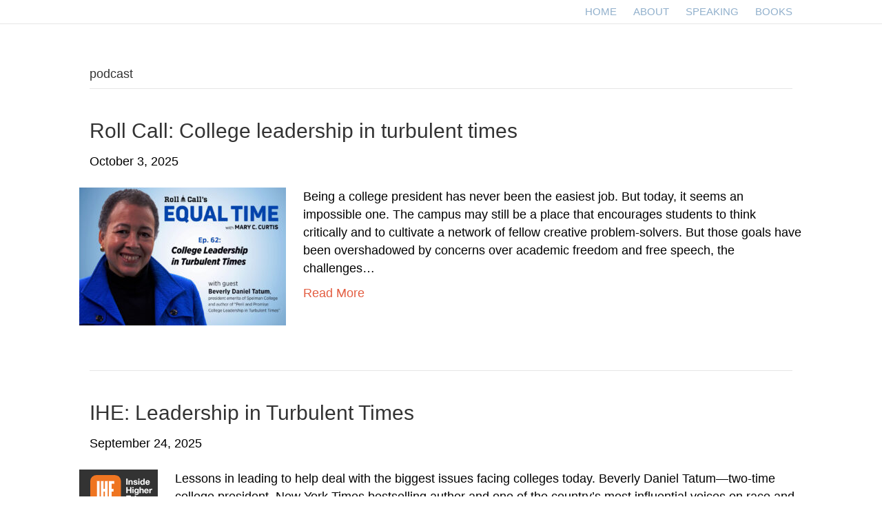

--- FILE ---
content_type: text/html; charset=UTF-8
request_url: https://www.beverlydanieltatum.com/category/podcast/
body_size: 14021
content:
<!DOCTYPE html>
<html lang="en-US">
<head>
<meta charset="UTF-8" />
<meta name='viewport' content='width=device-width, initial-scale=1.0' />
<meta http-equiv='X-UA-Compatible' content='IE=edge' />
<link rel="profile" href="https://gmpg.org/xfn/11" />
<title>podcast &#8211; Dr. Beverly Daniel Tatum</title>
<meta name='robots' content='max-image-preview:large' />
	<style>img:is([sizes="auto" i], [sizes^="auto," i]) { contain-intrinsic-size: 3000px 1500px }</style>
	<link rel='dns-prefetch' href='//use.fontawesome.com' />
<link rel="alternate" type="application/rss+xml" title="Dr. Beverly Daniel Tatum &raquo; Feed" href="https://www.beverlydanieltatum.com/feed/" />
<link rel="alternate" type="application/rss+xml" title="Dr. Beverly Daniel Tatum &raquo; Comments Feed" href="https://www.beverlydanieltatum.com/comments/feed/" />
<link rel="alternate" type="application/rss+xml" title="Dr. Beverly Daniel Tatum &raquo; podcast Category Feed" href="https://www.beverlydanieltatum.com/category/podcast/feed/" />
		<!-- This site uses the Google Analytics by MonsterInsights plugin v9.10.0 - Using Analytics tracking - https://www.monsterinsights.com/ -->
							<script src="//www.googletagmanager.com/gtag/js?id=G-400Q7XDQCS"  data-cfasync="false" data-wpfc-render="false" async></script>
			<script data-cfasync="false" data-wpfc-render="false">
				var mi_version = '9.10.0';
				var mi_track_user = true;
				var mi_no_track_reason = '';
								var MonsterInsightsDefaultLocations = {"page_location":"https:\/\/www.beverlydanieltatum.com\/category\/podcast\/"};
								if ( typeof MonsterInsightsPrivacyGuardFilter === 'function' ) {
					var MonsterInsightsLocations = (typeof MonsterInsightsExcludeQuery === 'object') ? MonsterInsightsPrivacyGuardFilter( MonsterInsightsExcludeQuery ) : MonsterInsightsPrivacyGuardFilter( MonsterInsightsDefaultLocations );
				} else {
					var MonsterInsightsLocations = (typeof MonsterInsightsExcludeQuery === 'object') ? MonsterInsightsExcludeQuery : MonsterInsightsDefaultLocations;
				}

								var disableStrs = [
										'ga-disable-G-400Q7XDQCS',
									];

				/* Function to detect opted out users */
				function __gtagTrackerIsOptedOut() {
					for (var index = 0; index < disableStrs.length; index++) {
						if (document.cookie.indexOf(disableStrs[index] + '=true') > -1) {
							return true;
						}
					}

					return false;
				}

				/* Disable tracking if the opt-out cookie exists. */
				if (__gtagTrackerIsOptedOut()) {
					for (var index = 0; index < disableStrs.length; index++) {
						window[disableStrs[index]] = true;
					}
				}

				/* Opt-out function */
				function __gtagTrackerOptout() {
					for (var index = 0; index < disableStrs.length; index++) {
						document.cookie = disableStrs[index] + '=true; expires=Thu, 31 Dec 2099 23:59:59 UTC; path=/';
						window[disableStrs[index]] = true;
					}
				}

				if ('undefined' === typeof gaOptout) {
					function gaOptout() {
						__gtagTrackerOptout();
					}
				}
								window.dataLayer = window.dataLayer || [];

				window.MonsterInsightsDualTracker = {
					helpers: {},
					trackers: {},
				};
				if (mi_track_user) {
					function __gtagDataLayer() {
						dataLayer.push(arguments);
					}

					function __gtagTracker(type, name, parameters) {
						if (!parameters) {
							parameters = {};
						}

						if (parameters.send_to) {
							__gtagDataLayer.apply(null, arguments);
							return;
						}

						if (type === 'event') {
														parameters.send_to = monsterinsights_frontend.v4_id;
							var hookName = name;
							if (typeof parameters['event_category'] !== 'undefined') {
								hookName = parameters['event_category'] + ':' + name;
							}

							if (typeof MonsterInsightsDualTracker.trackers[hookName] !== 'undefined') {
								MonsterInsightsDualTracker.trackers[hookName](parameters);
							} else {
								__gtagDataLayer('event', name, parameters);
							}
							
						} else {
							__gtagDataLayer.apply(null, arguments);
						}
					}

					__gtagTracker('js', new Date());
					__gtagTracker('set', {
						'developer_id.dZGIzZG': true,
											});
					if ( MonsterInsightsLocations.page_location ) {
						__gtagTracker('set', MonsterInsightsLocations);
					}
										__gtagTracker('config', 'G-400Q7XDQCS', {"forceSSL":"true","link_attribution":"true"} );
										window.gtag = __gtagTracker;										(function () {
						/* https://developers.google.com/analytics/devguides/collection/analyticsjs/ */
						/* ga and __gaTracker compatibility shim. */
						var noopfn = function () {
							return null;
						};
						var newtracker = function () {
							return new Tracker();
						};
						var Tracker = function () {
							return null;
						};
						var p = Tracker.prototype;
						p.get = noopfn;
						p.set = noopfn;
						p.send = function () {
							var args = Array.prototype.slice.call(arguments);
							args.unshift('send');
							__gaTracker.apply(null, args);
						};
						var __gaTracker = function () {
							var len = arguments.length;
							if (len === 0) {
								return;
							}
							var f = arguments[len - 1];
							if (typeof f !== 'object' || f === null || typeof f.hitCallback !== 'function') {
								if ('send' === arguments[0]) {
									var hitConverted, hitObject = false, action;
									if ('event' === arguments[1]) {
										if ('undefined' !== typeof arguments[3]) {
											hitObject = {
												'eventAction': arguments[3],
												'eventCategory': arguments[2],
												'eventLabel': arguments[4],
												'value': arguments[5] ? arguments[5] : 1,
											}
										}
									}
									if ('pageview' === arguments[1]) {
										if ('undefined' !== typeof arguments[2]) {
											hitObject = {
												'eventAction': 'page_view',
												'page_path': arguments[2],
											}
										}
									}
									if (typeof arguments[2] === 'object') {
										hitObject = arguments[2];
									}
									if (typeof arguments[5] === 'object') {
										Object.assign(hitObject, arguments[5]);
									}
									if ('undefined' !== typeof arguments[1].hitType) {
										hitObject = arguments[1];
										if ('pageview' === hitObject.hitType) {
											hitObject.eventAction = 'page_view';
										}
									}
									if (hitObject) {
										action = 'timing' === arguments[1].hitType ? 'timing_complete' : hitObject.eventAction;
										hitConverted = mapArgs(hitObject);
										__gtagTracker('event', action, hitConverted);
									}
								}
								return;
							}

							function mapArgs(args) {
								var arg, hit = {};
								var gaMap = {
									'eventCategory': 'event_category',
									'eventAction': 'event_action',
									'eventLabel': 'event_label',
									'eventValue': 'event_value',
									'nonInteraction': 'non_interaction',
									'timingCategory': 'event_category',
									'timingVar': 'name',
									'timingValue': 'value',
									'timingLabel': 'event_label',
									'page': 'page_path',
									'location': 'page_location',
									'title': 'page_title',
									'referrer' : 'page_referrer',
								};
								for (arg in args) {
																		if (!(!args.hasOwnProperty(arg) || !gaMap.hasOwnProperty(arg))) {
										hit[gaMap[arg]] = args[arg];
									} else {
										hit[arg] = args[arg];
									}
								}
								return hit;
							}

							try {
								f.hitCallback();
							} catch (ex) {
							}
						};
						__gaTracker.create = newtracker;
						__gaTracker.getByName = newtracker;
						__gaTracker.getAll = function () {
							return [];
						};
						__gaTracker.remove = noopfn;
						__gaTracker.loaded = true;
						window['__gaTracker'] = __gaTracker;
					})();
									} else {
										console.log("");
					(function () {
						function __gtagTracker() {
							return null;
						}

						window['__gtagTracker'] = __gtagTracker;
						window['gtag'] = __gtagTracker;
					})();
									}
			</script>
							<!-- / Google Analytics by MonsterInsights -->
		<script>
window._wpemojiSettings = {"baseUrl":"https:\/\/s.w.org\/images\/core\/emoji\/16.0.1\/72x72\/","ext":".png","svgUrl":"https:\/\/s.w.org\/images\/core\/emoji\/16.0.1\/svg\/","svgExt":".svg","source":{"concatemoji":"https:\/\/www.beverlydanieltatum.com\/wp-includes\/js\/wp-emoji-release.min.js?ver=6.8.3"}};
/*! This file is auto-generated */
!function(s,n){var o,i,e;function c(e){try{var t={supportTests:e,timestamp:(new Date).valueOf()};sessionStorage.setItem(o,JSON.stringify(t))}catch(e){}}function p(e,t,n){e.clearRect(0,0,e.canvas.width,e.canvas.height),e.fillText(t,0,0);var t=new Uint32Array(e.getImageData(0,0,e.canvas.width,e.canvas.height).data),a=(e.clearRect(0,0,e.canvas.width,e.canvas.height),e.fillText(n,0,0),new Uint32Array(e.getImageData(0,0,e.canvas.width,e.canvas.height).data));return t.every(function(e,t){return e===a[t]})}function u(e,t){e.clearRect(0,0,e.canvas.width,e.canvas.height),e.fillText(t,0,0);for(var n=e.getImageData(16,16,1,1),a=0;a<n.data.length;a++)if(0!==n.data[a])return!1;return!0}function f(e,t,n,a){switch(t){case"flag":return n(e,"\ud83c\udff3\ufe0f\u200d\u26a7\ufe0f","\ud83c\udff3\ufe0f\u200b\u26a7\ufe0f")?!1:!n(e,"\ud83c\udde8\ud83c\uddf6","\ud83c\udde8\u200b\ud83c\uddf6")&&!n(e,"\ud83c\udff4\udb40\udc67\udb40\udc62\udb40\udc65\udb40\udc6e\udb40\udc67\udb40\udc7f","\ud83c\udff4\u200b\udb40\udc67\u200b\udb40\udc62\u200b\udb40\udc65\u200b\udb40\udc6e\u200b\udb40\udc67\u200b\udb40\udc7f");case"emoji":return!a(e,"\ud83e\udedf")}return!1}function g(e,t,n,a){var r="undefined"!=typeof WorkerGlobalScope&&self instanceof WorkerGlobalScope?new OffscreenCanvas(300,150):s.createElement("canvas"),o=r.getContext("2d",{willReadFrequently:!0}),i=(o.textBaseline="top",o.font="600 32px Arial",{});return e.forEach(function(e){i[e]=t(o,e,n,a)}),i}function t(e){var t=s.createElement("script");t.src=e,t.defer=!0,s.head.appendChild(t)}"undefined"!=typeof Promise&&(o="wpEmojiSettingsSupports",i=["flag","emoji"],n.supports={everything:!0,everythingExceptFlag:!0},e=new Promise(function(e){s.addEventListener("DOMContentLoaded",e,{once:!0})}),new Promise(function(t){var n=function(){try{var e=JSON.parse(sessionStorage.getItem(o));if("object"==typeof e&&"number"==typeof e.timestamp&&(new Date).valueOf()<e.timestamp+604800&&"object"==typeof e.supportTests)return e.supportTests}catch(e){}return null}();if(!n){if("undefined"!=typeof Worker&&"undefined"!=typeof OffscreenCanvas&&"undefined"!=typeof URL&&URL.createObjectURL&&"undefined"!=typeof Blob)try{var e="postMessage("+g.toString()+"("+[JSON.stringify(i),f.toString(),p.toString(),u.toString()].join(",")+"));",a=new Blob([e],{type:"text/javascript"}),r=new Worker(URL.createObjectURL(a),{name:"wpTestEmojiSupports"});return void(r.onmessage=function(e){c(n=e.data),r.terminate(),t(n)})}catch(e){}c(n=g(i,f,p,u))}t(n)}).then(function(e){for(var t in e)n.supports[t]=e[t],n.supports.everything=n.supports.everything&&n.supports[t],"flag"!==t&&(n.supports.everythingExceptFlag=n.supports.everythingExceptFlag&&n.supports[t]);n.supports.everythingExceptFlag=n.supports.everythingExceptFlag&&!n.supports.flag,n.DOMReady=!1,n.readyCallback=function(){n.DOMReady=!0}}).then(function(){return e}).then(function(){var e;n.supports.everything||(n.readyCallback(),(e=n.source||{}).concatemoji?t(e.concatemoji):e.wpemoji&&e.twemoji&&(t(e.twemoji),t(e.wpemoji)))}))}((window,document),window._wpemojiSettings);
</script>
<style id='wp-emoji-styles-inline-css'>

	img.wp-smiley, img.emoji {
		display: inline !important;
		border: none !important;
		box-shadow: none !important;
		height: 1em !important;
		width: 1em !important;
		margin: 0 0.07em !important;
		vertical-align: -0.1em !important;
		background: none !important;
		padding: 0 !important;
	}
</style>
<link rel='stylesheet' id='wp-block-library-css' href='https://www.beverlydanieltatum.com/wp-includes/css/dist/block-library/style.min.css?ver=6.8.3' media='all' />
<style id='wp-block-library-theme-inline-css'>
.wp-block-audio :where(figcaption){color:#555;font-size:13px;text-align:center}.is-dark-theme .wp-block-audio :where(figcaption){color:#ffffffa6}.wp-block-audio{margin:0 0 1em}.wp-block-code{border:1px solid #ccc;border-radius:4px;font-family:Menlo,Consolas,monaco,monospace;padding:.8em 1em}.wp-block-embed :where(figcaption){color:#555;font-size:13px;text-align:center}.is-dark-theme .wp-block-embed :where(figcaption){color:#ffffffa6}.wp-block-embed{margin:0 0 1em}.blocks-gallery-caption{color:#555;font-size:13px;text-align:center}.is-dark-theme .blocks-gallery-caption{color:#ffffffa6}:root :where(.wp-block-image figcaption){color:#555;font-size:13px;text-align:center}.is-dark-theme :root :where(.wp-block-image figcaption){color:#ffffffa6}.wp-block-image{margin:0 0 1em}.wp-block-pullquote{border-bottom:4px solid;border-top:4px solid;color:currentColor;margin-bottom:1.75em}.wp-block-pullquote cite,.wp-block-pullquote footer,.wp-block-pullquote__citation{color:currentColor;font-size:.8125em;font-style:normal;text-transform:uppercase}.wp-block-quote{border-left:.25em solid;margin:0 0 1.75em;padding-left:1em}.wp-block-quote cite,.wp-block-quote footer{color:currentColor;font-size:.8125em;font-style:normal;position:relative}.wp-block-quote:where(.has-text-align-right){border-left:none;border-right:.25em solid;padding-left:0;padding-right:1em}.wp-block-quote:where(.has-text-align-center){border:none;padding-left:0}.wp-block-quote.is-large,.wp-block-quote.is-style-large,.wp-block-quote:where(.is-style-plain){border:none}.wp-block-search .wp-block-search__label{font-weight:700}.wp-block-search__button{border:1px solid #ccc;padding:.375em .625em}:where(.wp-block-group.has-background){padding:1.25em 2.375em}.wp-block-separator.has-css-opacity{opacity:.4}.wp-block-separator{border:none;border-bottom:2px solid;margin-left:auto;margin-right:auto}.wp-block-separator.has-alpha-channel-opacity{opacity:1}.wp-block-separator:not(.is-style-wide):not(.is-style-dots){width:100px}.wp-block-separator.has-background:not(.is-style-dots){border-bottom:none;height:1px}.wp-block-separator.has-background:not(.is-style-wide):not(.is-style-dots){height:2px}.wp-block-table{margin:0 0 1em}.wp-block-table td,.wp-block-table th{word-break:normal}.wp-block-table :where(figcaption){color:#555;font-size:13px;text-align:center}.is-dark-theme .wp-block-table :where(figcaption){color:#ffffffa6}.wp-block-video :where(figcaption){color:#555;font-size:13px;text-align:center}.is-dark-theme .wp-block-video :where(figcaption){color:#ffffffa6}.wp-block-video{margin:0 0 1em}:root :where(.wp-block-template-part.has-background){margin-bottom:0;margin-top:0;padding:1.25em 2.375em}
</style>
<style id='classic-theme-styles-inline-css'>
/*! This file is auto-generated */
.wp-block-button__link{color:#fff;background-color:#32373c;border-radius:9999px;box-shadow:none;text-decoration:none;padding:calc(.667em + 2px) calc(1.333em + 2px);font-size:1.125em}.wp-block-file__button{background:#32373c;color:#fff;text-decoration:none}
</style>
<style id='font-awesome-svg-styles-default-inline-css'>
.svg-inline--fa {
  display: inline-block;
  height: 1em;
  overflow: visible;
  vertical-align: -.125em;
}
</style>
<link rel='stylesheet' id='font-awesome-svg-styles-css' href='https://www.beverlydanieltatum.com/wp-content/uploads/font-awesome/v7.0.0/css/svg-with-js.css' media='all' />
<style id='font-awesome-svg-styles-inline-css'>
   .wp-block-font-awesome-icon svg::before,
   .wp-rich-text-font-awesome-icon svg::before {content: unset;}
</style>
<style id='global-styles-inline-css'>
:root{--wp--preset--aspect-ratio--square: 1;--wp--preset--aspect-ratio--4-3: 4/3;--wp--preset--aspect-ratio--3-4: 3/4;--wp--preset--aspect-ratio--3-2: 3/2;--wp--preset--aspect-ratio--2-3: 2/3;--wp--preset--aspect-ratio--16-9: 16/9;--wp--preset--aspect-ratio--9-16: 9/16;--wp--preset--color--black: #000000;--wp--preset--color--cyan-bluish-gray: #abb8c3;--wp--preset--color--white: #ffffff;--wp--preset--color--pale-pink: #f78da7;--wp--preset--color--vivid-red: #cf2e2e;--wp--preset--color--luminous-vivid-orange: #ff6900;--wp--preset--color--luminous-vivid-amber: #fcb900;--wp--preset--color--light-green-cyan: #7bdcb5;--wp--preset--color--vivid-green-cyan: #00d084;--wp--preset--color--pale-cyan-blue: #8ed1fc;--wp--preset--color--vivid-cyan-blue: #0693e3;--wp--preset--color--vivid-purple: #9b51e0;--wp--preset--color--fl-heading-text: #333333;--wp--preset--color--fl-body-bg: #ffffff;--wp--preset--color--fl-body-text: #000000;--wp--preset--color--fl-accent: #e35d41;--wp--preset--color--fl-accent-hover: #e35d41;--wp--preset--color--fl-topbar-bg: #ffffff;--wp--preset--color--fl-topbar-text: #000000;--wp--preset--color--fl-topbar-link: #91b0cc;--wp--preset--color--fl-topbar-hover: #000000;--wp--preset--color--fl-header-bg: #ffffff;--wp--preset--color--fl-header-text: #000000;--wp--preset--color--fl-header-link: #000000;--wp--preset--color--fl-header-hover: #e35d41;--wp--preset--color--fl-nav-bg: #ffffff;--wp--preset--color--fl-nav-link: #e35d41;--wp--preset--color--fl-nav-hover: #efc635;--wp--preset--color--fl-content-bg: #ffffff;--wp--preset--color--fl-footer-widgets-bg: #ffffff;--wp--preset--color--fl-footer-widgets-text: #757575;--wp--preset--color--fl-footer-widgets-link: #2b7bb9;--wp--preset--color--fl-footer-widgets-hover: #2b7bb9;--wp--preset--color--fl-footer-bg: #ffffff;--wp--preset--color--fl-footer-text: #ffffff;--wp--preset--color--fl-footer-link: #ffffff;--wp--preset--color--fl-footer-hover: #e35d41;--wp--preset--gradient--vivid-cyan-blue-to-vivid-purple: linear-gradient(135deg,rgba(6,147,227,1) 0%,rgb(155,81,224) 100%);--wp--preset--gradient--light-green-cyan-to-vivid-green-cyan: linear-gradient(135deg,rgb(122,220,180) 0%,rgb(0,208,130) 100%);--wp--preset--gradient--luminous-vivid-amber-to-luminous-vivid-orange: linear-gradient(135deg,rgba(252,185,0,1) 0%,rgba(255,105,0,1) 100%);--wp--preset--gradient--luminous-vivid-orange-to-vivid-red: linear-gradient(135deg,rgba(255,105,0,1) 0%,rgb(207,46,46) 100%);--wp--preset--gradient--very-light-gray-to-cyan-bluish-gray: linear-gradient(135deg,rgb(238,238,238) 0%,rgb(169,184,195) 100%);--wp--preset--gradient--cool-to-warm-spectrum: linear-gradient(135deg,rgb(74,234,220) 0%,rgb(151,120,209) 20%,rgb(207,42,186) 40%,rgb(238,44,130) 60%,rgb(251,105,98) 80%,rgb(254,248,76) 100%);--wp--preset--gradient--blush-light-purple: linear-gradient(135deg,rgb(255,206,236) 0%,rgb(152,150,240) 100%);--wp--preset--gradient--blush-bordeaux: linear-gradient(135deg,rgb(254,205,165) 0%,rgb(254,45,45) 50%,rgb(107,0,62) 100%);--wp--preset--gradient--luminous-dusk: linear-gradient(135deg,rgb(255,203,112) 0%,rgb(199,81,192) 50%,rgb(65,88,208) 100%);--wp--preset--gradient--pale-ocean: linear-gradient(135deg,rgb(255,245,203) 0%,rgb(182,227,212) 50%,rgb(51,167,181) 100%);--wp--preset--gradient--electric-grass: linear-gradient(135deg,rgb(202,248,128) 0%,rgb(113,206,126) 100%);--wp--preset--gradient--midnight: linear-gradient(135deg,rgb(2,3,129) 0%,rgb(40,116,252) 100%);--wp--preset--font-size--small: 13px;--wp--preset--font-size--medium: 20px;--wp--preset--font-size--large: 36px;--wp--preset--font-size--x-large: 42px;--wp--preset--spacing--20: 0.44rem;--wp--preset--spacing--30: 0.67rem;--wp--preset--spacing--40: 1rem;--wp--preset--spacing--50: 1.5rem;--wp--preset--spacing--60: 2.25rem;--wp--preset--spacing--70: 3.38rem;--wp--preset--spacing--80: 5.06rem;--wp--preset--shadow--natural: 6px 6px 9px rgba(0, 0, 0, 0.2);--wp--preset--shadow--deep: 12px 12px 50px rgba(0, 0, 0, 0.4);--wp--preset--shadow--sharp: 6px 6px 0px rgba(0, 0, 0, 0.2);--wp--preset--shadow--outlined: 6px 6px 0px -3px rgba(255, 255, 255, 1), 6px 6px rgba(0, 0, 0, 1);--wp--preset--shadow--crisp: 6px 6px 0px rgba(0, 0, 0, 1);}:where(.is-layout-flex){gap: 0.5em;}:where(.is-layout-grid){gap: 0.5em;}body .is-layout-flex{display: flex;}.is-layout-flex{flex-wrap: wrap;align-items: center;}.is-layout-flex > :is(*, div){margin: 0;}body .is-layout-grid{display: grid;}.is-layout-grid > :is(*, div){margin: 0;}:where(.wp-block-columns.is-layout-flex){gap: 2em;}:where(.wp-block-columns.is-layout-grid){gap: 2em;}:where(.wp-block-post-template.is-layout-flex){gap: 1.25em;}:where(.wp-block-post-template.is-layout-grid){gap: 1.25em;}.has-black-color{color: var(--wp--preset--color--black) !important;}.has-cyan-bluish-gray-color{color: var(--wp--preset--color--cyan-bluish-gray) !important;}.has-white-color{color: var(--wp--preset--color--white) !important;}.has-pale-pink-color{color: var(--wp--preset--color--pale-pink) !important;}.has-vivid-red-color{color: var(--wp--preset--color--vivid-red) !important;}.has-luminous-vivid-orange-color{color: var(--wp--preset--color--luminous-vivid-orange) !important;}.has-luminous-vivid-amber-color{color: var(--wp--preset--color--luminous-vivid-amber) !important;}.has-light-green-cyan-color{color: var(--wp--preset--color--light-green-cyan) !important;}.has-vivid-green-cyan-color{color: var(--wp--preset--color--vivid-green-cyan) !important;}.has-pale-cyan-blue-color{color: var(--wp--preset--color--pale-cyan-blue) !important;}.has-vivid-cyan-blue-color{color: var(--wp--preset--color--vivid-cyan-blue) !important;}.has-vivid-purple-color{color: var(--wp--preset--color--vivid-purple) !important;}.has-black-background-color{background-color: var(--wp--preset--color--black) !important;}.has-cyan-bluish-gray-background-color{background-color: var(--wp--preset--color--cyan-bluish-gray) !important;}.has-white-background-color{background-color: var(--wp--preset--color--white) !important;}.has-pale-pink-background-color{background-color: var(--wp--preset--color--pale-pink) !important;}.has-vivid-red-background-color{background-color: var(--wp--preset--color--vivid-red) !important;}.has-luminous-vivid-orange-background-color{background-color: var(--wp--preset--color--luminous-vivid-orange) !important;}.has-luminous-vivid-amber-background-color{background-color: var(--wp--preset--color--luminous-vivid-amber) !important;}.has-light-green-cyan-background-color{background-color: var(--wp--preset--color--light-green-cyan) !important;}.has-vivid-green-cyan-background-color{background-color: var(--wp--preset--color--vivid-green-cyan) !important;}.has-pale-cyan-blue-background-color{background-color: var(--wp--preset--color--pale-cyan-blue) !important;}.has-vivid-cyan-blue-background-color{background-color: var(--wp--preset--color--vivid-cyan-blue) !important;}.has-vivid-purple-background-color{background-color: var(--wp--preset--color--vivid-purple) !important;}.has-black-border-color{border-color: var(--wp--preset--color--black) !important;}.has-cyan-bluish-gray-border-color{border-color: var(--wp--preset--color--cyan-bluish-gray) !important;}.has-white-border-color{border-color: var(--wp--preset--color--white) !important;}.has-pale-pink-border-color{border-color: var(--wp--preset--color--pale-pink) !important;}.has-vivid-red-border-color{border-color: var(--wp--preset--color--vivid-red) !important;}.has-luminous-vivid-orange-border-color{border-color: var(--wp--preset--color--luminous-vivid-orange) !important;}.has-luminous-vivid-amber-border-color{border-color: var(--wp--preset--color--luminous-vivid-amber) !important;}.has-light-green-cyan-border-color{border-color: var(--wp--preset--color--light-green-cyan) !important;}.has-vivid-green-cyan-border-color{border-color: var(--wp--preset--color--vivid-green-cyan) !important;}.has-pale-cyan-blue-border-color{border-color: var(--wp--preset--color--pale-cyan-blue) !important;}.has-vivid-cyan-blue-border-color{border-color: var(--wp--preset--color--vivid-cyan-blue) !important;}.has-vivid-purple-border-color{border-color: var(--wp--preset--color--vivid-purple) !important;}.has-vivid-cyan-blue-to-vivid-purple-gradient-background{background: var(--wp--preset--gradient--vivid-cyan-blue-to-vivid-purple) !important;}.has-light-green-cyan-to-vivid-green-cyan-gradient-background{background: var(--wp--preset--gradient--light-green-cyan-to-vivid-green-cyan) !important;}.has-luminous-vivid-amber-to-luminous-vivid-orange-gradient-background{background: var(--wp--preset--gradient--luminous-vivid-amber-to-luminous-vivid-orange) !important;}.has-luminous-vivid-orange-to-vivid-red-gradient-background{background: var(--wp--preset--gradient--luminous-vivid-orange-to-vivid-red) !important;}.has-very-light-gray-to-cyan-bluish-gray-gradient-background{background: var(--wp--preset--gradient--very-light-gray-to-cyan-bluish-gray) !important;}.has-cool-to-warm-spectrum-gradient-background{background: var(--wp--preset--gradient--cool-to-warm-spectrum) !important;}.has-blush-light-purple-gradient-background{background: var(--wp--preset--gradient--blush-light-purple) !important;}.has-blush-bordeaux-gradient-background{background: var(--wp--preset--gradient--blush-bordeaux) !important;}.has-luminous-dusk-gradient-background{background: var(--wp--preset--gradient--luminous-dusk) !important;}.has-pale-ocean-gradient-background{background: var(--wp--preset--gradient--pale-ocean) !important;}.has-electric-grass-gradient-background{background: var(--wp--preset--gradient--electric-grass) !important;}.has-midnight-gradient-background{background: var(--wp--preset--gradient--midnight) !important;}.has-small-font-size{font-size: var(--wp--preset--font-size--small) !important;}.has-medium-font-size{font-size: var(--wp--preset--font-size--medium) !important;}.has-large-font-size{font-size: var(--wp--preset--font-size--large) !important;}.has-x-large-font-size{font-size: var(--wp--preset--font-size--x-large) !important;}
:where(.wp-block-post-template.is-layout-flex){gap: 1.25em;}:where(.wp-block-post-template.is-layout-grid){gap: 1.25em;}
:where(.wp-block-columns.is-layout-flex){gap: 2em;}:where(.wp-block-columns.is-layout-grid){gap: 2em;}
:root :where(.wp-block-pullquote){font-size: 1.5em;line-height: 1.6;}
</style>
<link rel='stylesheet' id='font-awesome-official-css' href='https://use.fontawesome.com/releases/v7.0.0/css/all.css' media='all' integrity="sha384-tGBVFh2h9Zcme3k9gJLbGqDpD+jRd419j/6N32rharcTZa1X6xgxug6pFMGonjxU" crossorigin="anonymous" />
<link rel='stylesheet' id='jquery-magnificpopup-css' href='https://www.beverlydanieltatum.com/wp-content/plugins/bb-plugin/css/jquery.magnificpopup.min.css?ver=2.9.4.1' media='all' />
<link rel='stylesheet' id='bootstrap-css' href='https://www.beverlydanieltatum.com/wp-content/themes/bb-theme/css/bootstrap.min.css?ver=1.7.19' media='all' />
<link rel='stylesheet' id='fl-automator-skin-css' href='https://www.beverlydanieltatum.com/wp-content/uploads/bb-theme/skin-692f2f4301bb6.css?ver=1.7.19' media='all' />
<link rel='stylesheet' id='fl-child-theme-css' href='https://www.beverlydanieltatum.com/wp-content/themes/bb-theme-child/style.css?ver=6.8.3' media='all' />
<script src="https://www.beverlydanieltatum.com/wp-content/plugins/google-analytics-for-wordpress/assets/js/frontend-gtag.min.js?ver=9.10.0" id="monsterinsights-frontend-script-js" async data-wp-strategy="async"></script>
<script data-cfasync="false" data-wpfc-render="false" id='monsterinsights-frontend-script-js-extra'>var monsterinsights_frontend = {"js_events_tracking":"true","download_extensions":"doc,pdf,ppt,zip,xls,docx,pptx,xlsx","inbound_paths":"[{\"path\":\"\\\/go\\\/\",\"label\":\"affiliate\"},{\"path\":\"\\\/recommend\\\/\",\"label\":\"affiliate\"}]","home_url":"https:\/\/www.beverlydanieltatum.com","hash_tracking":"false","v4_id":"G-400Q7XDQCS"};</script>
<script src="https://www.beverlydanieltatum.com/wp-includes/js/jquery/jquery.min.js?ver=3.7.1" id="jquery-core-js"></script>
<script src="https://www.beverlydanieltatum.com/wp-includes/js/jquery/jquery-migrate.min.js?ver=3.4.1" id="jquery-migrate-js"></script>
<link rel="https://api.w.org/" href="https://www.beverlydanieltatum.com/wp-json/" /><link rel="alternate" title="JSON" type="application/json" href="https://www.beverlydanieltatum.com/wp-json/wp/v2/categories/7" /><link rel="EditURI" type="application/rsd+xml" title="RSD" href="https://www.beverlydanieltatum.com/xmlrpc.php?rsd" />
<meta name="generator" content="WordPress 6.8.3" />
<style>.recentcomments a{display:inline !important;padding:0 !important;margin:0 !important;}</style><link rel="icon" href="https://www.beverlydanieltatum.com/wp-content/uploads/2022/04/cropped-Dr-Tatum-32x32.jpeg" sizes="32x32" />
<link rel="icon" href="https://www.beverlydanieltatum.com/wp-content/uploads/2022/04/cropped-Dr-Tatum-192x192.jpeg" sizes="192x192" />
<link rel="apple-touch-icon" href="https://www.beverlydanieltatum.com/wp-content/uploads/2022/04/cropped-Dr-Tatum-180x180.jpeg" />
<meta name="msapplication-TileImage" content="https://www.beverlydanieltatum.com/wp-content/uploads/2022/04/cropped-Dr-Tatum-270x270.jpeg" />
		<style id="wp-custom-css">
			html body .fl-page-bar {
font-size:15px;
}
/* Resize and reposition the Font Awesome social icons in the footer */
.fl-page-footer .fl-social-icons .fa-stack {
    font-size: 20px;
    width: 50px;

}
		</style>
		</head>
<body class="archive category category-podcast category-7 wp-theme-bb-theme wp-child-theme-bb-theme-child fl-builder-2-9-4-1 fl-theme-1-7-19 fl-no-js fl-framework-bootstrap fl-preset-default fl-full-width" itemscope="itemscope" itemtype="https://schema.org/WebPage">
<a aria-label="Skip to content" class="fl-screen-reader-text" href="#fl-main-content">Skip to content</a><div class="fl-page">
	<header class="fl-page-header fl-page-header-fixed fl-page-nav-right fl-page-nav-toggle-button fl-page-nav-toggle-visible-mobile"  role="banner">
	<div class="fl-page-header-wrap">
		<div class="fl-page-header-container container">
			<div class="fl-page-header-row row">
				<div class="col-sm-12 col-md-3 fl-page-logo-wrap">
					<div class="fl-page-header-logo">
						<a href="https://www.beverlydanieltatum.com/"><div class="fl-logo-text" itemprop="name"></div></a>
					</div>
				</div>
				<div class="col-sm-12 col-md-9 fl-page-fixed-nav-wrap">
					<div class="fl-page-nav-wrap">
						<nav class="fl-page-nav fl-nav navbar navbar-default navbar-expand-md" aria-label="Header Menu" role="navigation">
							<button type="button" class="navbar-toggle navbar-toggler" data-toggle="collapse" data-target=".fl-page-nav-collapse">
								<span>Menu</span>
							</button>
							<div class="fl-page-nav-collapse collapse navbar-collapse">
								<ul id="menu-main-menu" class="nav navbar-nav navbar-right menu fl-theme-menu"><li id="menu-item-24" class="menu-item menu-item-type-post_type menu-item-object-page menu-item-home menu-item-24 nav-item"><a href="https://www.beverlydanieltatum.com/" class="nav-link">HOME</a></li>
<li id="menu-item-25" class="menu-item menu-item-type-post_type menu-item-object-page menu-item-has-children menu-item-25 nav-item"><a href="https://www.beverlydanieltatum.com/about/" class="nav-link">ABOUT</a><div class="fl-submenu-icon-wrap"><span class="fl-submenu-toggle-icon"></span></div>
<ul class="sub-menu">
	<li id="menu-item-173" class="menu-item menu-item-type-custom menu-item-object-custom menu-item-173 nav-item"><a href="https://www.beverlydanieltatum.com/about/#in-the-news-section" class="nav-link">IN THE NEWS</a></li>
</ul>
</li>
<li id="menu-item-26" class="menu-item menu-item-type-post_type menu-item-object-page menu-item-26 nav-item"><a href="https://www.beverlydanieltatum.com/books-speaking/" class="nav-link">SPEAKING</a></li>
<li id="menu-item-1956" class="menu-item menu-item-type-post_type menu-item-object-page menu-item-has-children menu-item-1956 nav-item"><a href="https://www.beverlydanieltatum.com/books/" class="nav-link">BOOKS</a><div class="fl-submenu-icon-wrap"><span class="fl-submenu-toggle-icon"></span></div>
<ul class="sub-menu">
	<li id="menu-item-1964" class="menu-item menu-item-type-post_type menu-item-object-page menu-item-1964 nav-item"><a href="https://www.beverlydanieltatum.com/archives/" class="nav-link">ARCHIVES-DOWNLOADS</a></li>
</ul>
</li>
</ul>							</div>
						</nav>
					</div>
				</div>
			</div>
		</div>
	</div>
</header><!-- .fl-page-header-fixed -->
<div class="fl-page-bar">
	<div class="fl-page-bar-container container">
		<div class="fl-page-bar-row row">
			<div class="col-sm-6 col-md-6 text-left clearfix"><div class="fl-page-bar-text fl-page-bar-text-1"></div></div>			<div class="col-sm-6 col-md-6 text-right clearfix">		<nav class="top-bar-nav" aria-label="Top Bar Menu" itemscope="itemscope" itemtype="https://schema.org/SiteNavigationElement" role="navigation">
			<ul id="menu-main-menu-1" class="fl-page-bar-nav nav navbar-nav menu"><li class="menu-item menu-item-type-post_type menu-item-object-page menu-item-home menu-item-24 nav-item"><a href="https://www.beverlydanieltatum.com/" class="nav-link">HOME</a></li>
<li class="menu-item menu-item-type-post_type menu-item-object-page menu-item-has-children menu-item-25 nav-item"><a href="https://www.beverlydanieltatum.com/about/" class="nav-link">ABOUT</a>
<ul class="sub-menu">
	<li class="menu-item menu-item-type-custom menu-item-object-custom menu-item-173 nav-item"><a href="https://www.beverlydanieltatum.com/about/#in-the-news-section" class="nav-link">IN THE NEWS</a></li>
</ul>
</li>
<li class="menu-item menu-item-type-post_type menu-item-object-page menu-item-26 nav-item"><a href="https://www.beverlydanieltatum.com/books-speaking/" class="nav-link">SPEAKING</a></li>
<li class="menu-item menu-item-type-post_type menu-item-object-page menu-item-has-children menu-item-1956 nav-item"><a href="https://www.beverlydanieltatum.com/books/" class="nav-link">BOOKS</a>
<ul class="sub-menu">
	<li class="menu-item menu-item-type-post_type menu-item-object-page menu-item-1964 nav-item"><a href="https://www.beverlydanieltatum.com/archives/" class="nav-link">ARCHIVES-DOWNLOADS</a></li>
</ul>
</li>
</ul></nav></div>		</div>
	</div>
</div><!-- .fl-page-bar -->
	<div id="fl-main-content" class="fl-page-content" itemprop="mainContentOfPage" role="main">

		
<div class="fl-archive container">
	<div class="row">

		
		<div class="fl-content col-md-12" itemscope="itemscope" itemtype="https://schema.org/Blog">

			<header class="fl-archive-header" role="banner">
	<h1 class="fl-archive-title">podcast</h1>
</header>

			
									<article class="fl-post post-2109 post type-post status-publish format-standard has-post-thumbnail hentry category-news-articles category-podcast" id="fl-post-2109" itemscope="itemscope" itemtype="https://schema.org/BlogPosting">

				
	<header class="fl-post-header">
		<h2 class="fl-post-title" itemprop="headline">
			<a href="https://www.beverlydanieltatum.com/roll-call-college-leadership-in-turbulent-times/" rel="bookmark" title="Roll Call: College leadership in turbulent times">Roll Call: College leadership in turbulent times</a>
					</h2>
		<div class="fl-post-meta fl-post-meta-top"><span class="fl-post-date">October 3, 2025</span></div><meta itemscope itemprop="mainEntityOfPage" itemtype="https://schema.org/WebPage" itemid="https://www.beverlydanieltatum.com/roll-call-college-leadership-in-turbulent-times/" content="Roll Call: College leadership in turbulent times" /><meta itemprop="datePublished" content="2025-10-03" /><meta itemprop="dateModified" content="2025-10-09" /><div itemprop="publisher" itemscope itemtype="https://schema.org/Organization"><meta itemprop="name" content="Dr. Beverly Daniel Tatum"></div><div itemscope itemprop="author" itemtype="https://schema.org/Person"><meta itemprop="url" content="https://www.beverlydanieltatum.com/author/newdesigns/" /><meta itemprop="name" content="newdesigns" /></div><div itemscope itemprop="image" itemtype="https://schema.org/ImageObject"><meta itemprop="url" content="https://www.beverlydanieltatum.com/wp-content/uploads/2025/10/roll-call.jpg" /><meta itemprop="width" content="1620" /><meta itemprop="height" content="1080" /></div><div itemprop="interactionStatistic" itemscope itemtype="https://schema.org/InteractionCounter"><meta itemprop="interactionType" content="https://schema.org/CommentAction" /><meta itemprop="userInteractionCount" content="0" /></div>	</header><!-- .fl-post-header -->

			
				<div class="row fl-post-image-beside-wrap">
			<div class="fl-post-image-beside">
				<div class="fl-post-thumb">
					<a href="https://www.beverlydanieltatum.com/roll-call-college-leadership-in-turbulent-times/" rel="bookmark" title="Roll Call: College leadership in turbulent times">
						<img width="300" height="200" src="https://www.beverlydanieltatum.com/wp-content/uploads/2025/10/roll-call-300x200.jpg" class="attachment-medium size-medium wp-post-image" alt="" aria-label="Roll Call: College leadership in turbulent times" decoding="async" fetchpriority="high" srcset="https://www.beverlydanieltatum.com/wp-content/uploads/2025/10/roll-call-300x200.jpg 300w, https://www.beverlydanieltatum.com/wp-content/uploads/2025/10/roll-call-1024x683.jpg 1024w, https://www.beverlydanieltatum.com/wp-content/uploads/2025/10/roll-call-768x512.jpg 768w, https://www.beverlydanieltatum.com/wp-content/uploads/2025/10/roll-call-1536x1024.jpg 1536w, https://www.beverlydanieltatum.com/wp-content/uploads/2025/10/roll-call.jpg 1620w" sizes="(max-width: 300px) 100vw, 300px" />					</a>
				</div>
			</div>
			<div class="fl-post-content-beside">
					<div class="fl-post-content clearfix" itemprop="text">
		<p>Being a college president has never been the easiest job. But today, it seems an impossible one. The campus may still be a place that encourages students to think critically and to cultivate a network of fellow creative problem-solvers. But those goals have been overshadowed by concerns over academic freedom and free speech, the challenges&hellip;</p>
<a class="fl-post-more-link" href="https://www.beverlydanieltatum.com/roll-call-college-leadership-in-turbulent-times/">Read More</a>	</div><!-- .fl-post-content -->

					</div>
	</div>
	
</article>
<!-- .fl-post -->
									<article class="fl-post post-2096 post type-post status-publish format-standard has-post-thumbnail hentry category-news-articles category-podcast" id="fl-post-2096" itemscope="itemscope" itemtype="https://schema.org/BlogPosting">

				
	<header class="fl-post-header">
		<h2 class="fl-post-title" itemprop="headline">
			<a href="https://www.beverlydanieltatum.com/ihe-leadership-in-turbulent-times/" rel="bookmark" title="IHE: Leadership in Turbulent Times">IHE: Leadership in Turbulent Times</a>
					</h2>
		<div class="fl-post-meta fl-post-meta-top"><span class="fl-post-date">September 24, 2025</span></div><meta itemscope itemprop="mainEntityOfPage" itemtype="https://schema.org/WebPage" itemid="https://www.beverlydanieltatum.com/ihe-leadership-in-turbulent-times/" content="IHE: Leadership in Turbulent Times" /><meta itemprop="datePublished" content="2025-09-24" /><meta itemprop="dateModified" content="2025-10-09" /><div itemprop="publisher" itemscope itemtype="https://schema.org/Organization"><meta itemprop="name" content="Dr. Beverly Daniel Tatum"></div><div itemscope itemprop="author" itemtype="https://schema.org/Person"><meta itemprop="url" content="https://www.beverlydanieltatum.com/author/newdesigns/" /><meta itemprop="name" content="newdesigns" /></div><div itemscope itemprop="image" itemtype="https://schema.org/ImageObject"><meta itemprop="url" content="https://www.beverlydanieltatum.com/wp-content/uploads/2025/10/inside-highter-ed-logo.png" /><meta itemprop="width" content="114" /><meta itemprop="height" content="62" /></div><div itemprop="interactionStatistic" itemscope itemtype="https://schema.org/InteractionCounter"><meta itemprop="interactionType" content="https://schema.org/CommentAction" /><meta itemprop="userInteractionCount" content="0" /></div>	</header><!-- .fl-post-header -->

			
				<div class="row fl-post-image-beside-wrap">
			<div class="fl-post-image-beside">
				<div class="fl-post-thumb">
					<a href="https://www.beverlydanieltatum.com/ihe-leadership-in-turbulent-times/" rel="bookmark" title="IHE: Leadership in Turbulent Times">
						<img width="114" height="62" src="https://www.beverlydanieltatum.com/wp-content/uploads/2025/10/inside-highter-ed-logo.png" class="attachment-medium size-medium wp-post-image" alt="" aria-label="IHE: Leadership in Turbulent Times" decoding="async" />					</a>
				</div>
			</div>
			<div class="fl-post-content-beside">
					<div class="fl-post-content clearfix" itemprop="text">
		<p>Lessons in leading to help deal with the biggest issues facing colleges today. Beverly Daniel Tatum—two-time college president,&nbsp;New York Times&nbsp;bestselling author and one of the country’s most influential voices on race and education—joins&nbsp;Inside Higher Ed’s editor in chief,&nbsp;Sara Custer, to discuss her latest book,&nbsp;College Leadership in Turbulent Times: Peril and Promise. Tatum shares lessons from&hellip;</p>
<a class="fl-post-more-link" href="https://www.beverlydanieltatum.com/ihe-leadership-in-turbulent-times/">Read More</a>	</div><!-- .fl-post-content -->

					</div>
	</div>
	
</article>
<!-- .fl-post -->
									<article class="fl-post post-2095 post type-post status-publish format-standard has-post-thumbnail hentry category-news-articles category-podcast" id="fl-post-2095" itemscope="itemscope" itemtype="https://schema.org/BlogPosting">

				
	<header class="fl-post-header">
		<h2 class="fl-post-title" itemprop="headline">
			<a href="https://www.beverlydanieltatum.com/wabe-dr-beverly-daniel-tatum-on-college-leadership-in-turbulent-times/" rel="bookmark" title="WABE: Dr. Beverly Daniel Tatum on College Leadership in Turbulent Times">WABE: Dr. Beverly Daniel Tatum on College Leadership in Turbulent Times</a>
					</h2>
		<div class="fl-post-meta fl-post-meta-top"><span class="fl-post-date">September 15, 2025</span></div><meta itemscope itemprop="mainEntityOfPage" itemtype="https://schema.org/WebPage" itemid="https://www.beverlydanieltatum.com/wabe-dr-beverly-daniel-tatum-on-college-leadership-in-turbulent-times/" content="WABE: Dr. Beverly Daniel Tatum on College Leadership in Turbulent Times" /><meta itemprop="datePublished" content="2025-09-15" /><meta itemprop="dateModified" content="2025-10-09" /><div itemprop="publisher" itemscope itemtype="https://schema.org/Organization"><meta itemprop="name" content="Dr. Beverly Daniel Tatum"></div><div itemscope itemprop="author" itemtype="https://schema.org/Person"><meta itemprop="url" content="https://www.beverlydanieltatum.com/author/newdesigns/" /><meta itemprop="name" content="newdesigns" /></div><div itemscope itemprop="image" itemtype="https://schema.org/ImageObject"><meta itemprop="url" content="https://www.beverlydanieltatum.com/wp-content/uploads/2025/10/WABE-logo.png" /><meta itemprop="width" content="311" /><meta itemprop="height" content="114" /></div><div itemprop="interactionStatistic" itemscope itemtype="https://schema.org/InteractionCounter"><meta itemprop="interactionType" content="https://schema.org/CommentAction" /><meta itemprop="userInteractionCount" content="0" /></div>	</header><!-- .fl-post-header -->

			
				<div class="row fl-post-image-beside-wrap">
			<div class="fl-post-image-beside">
				<div class="fl-post-thumb">
					<a href="https://www.beverlydanieltatum.com/wabe-dr-beverly-daniel-tatum-on-college-leadership-in-turbulent-times/" rel="bookmark" title="WABE: Dr. Beverly Daniel Tatum on College Leadership in Turbulent Times">
						<img width="300" height="110" src="https://www.beverlydanieltatum.com/wp-content/uploads/2025/10/WABE-logo-300x110.png" class="attachment-medium size-medium wp-post-image" alt="" aria-label="WABE: Dr. Beverly Daniel Tatum on College Leadership in Turbulent Times" decoding="async" srcset="https://www.beverlydanieltatum.com/wp-content/uploads/2025/10/WABE-logo-300x110.png 300w, https://www.beverlydanieltatum.com/wp-content/uploads/2025/10/WABE-logo.png 311w" sizes="(max-width: 300px) 100vw, 300px" />					</a>
				</div>
			</div>
			<div class="fl-post-content-beside">
					<div class="fl-post-content clearfix" itemprop="text">
		<p>Political mandates are targeting diversity, equity, and inclusion programs. Debates over free speech and campus protests are intensifying. So, the question is: how can higher education leaders guide their campuses with both confidence and clarity? Former Spelman College President Dr. Beverly Daniel Tatum knows that world well and has been thinking about that question for&hellip;</p>
<a class="fl-post-more-link" href="https://www.beverlydanieltatum.com/wabe-dr-beverly-daniel-tatum-on-college-leadership-in-turbulent-times/">Read More</a>	</div><!-- .fl-post-content -->

					</div>
	</div>
	
</article>
<!-- .fl-post -->
									<article class="fl-post post-2093 post type-post status-publish format-standard has-post-thumbnail hentry category-news-articles category-podcast" id="fl-post-2093" itemscope="itemscope" itemtype="https://schema.org/BlogPosting">

				
	<header class="fl-post-header">
		<h2 class="fl-post-title" itemprop="headline">
			<a href="https://www.beverlydanieltatum.com/wunc-beverly-daniel-tatum-on-challenges-facing-college-leaders-on-hbcu-101/" rel="bookmark" title="WUNC: Beverly Daniel Tatum on challenges facing college leaders on &#8216;HBCU 101.&#8217; ">WUNC: Beverly Daniel Tatum on challenges facing college leaders on &#8216;HBCU 101.&#8217; </a>
					</h2>
		<div class="fl-post-meta fl-post-meta-top"><span class="fl-post-date">September 9, 2025</span></div><meta itemscope itemprop="mainEntityOfPage" itemtype="https://schema.org/WebPage" itemid="https://www.beverlydanieltatum.com/wunc-beverly-daniel-tatum-on-challenges-facing-college-leaders-on-hbcu-101/" content="WUNC: Beverly Daniel Tatum on challenges facing college leaders on &#8216;HBCU 101.&#8217; " /><meta itemprop="datePublished" content="2025-09-09" /><meta itemprop="dateModified" content="2025-10-09" /><div itemprop="publisher" itemscope itemtype="https://schema.org/Organization"><meta itemprop="name" content="Dr. Beverly Daniel Tatum"></div><div itemscope itemprop="author" itemtype="https://schema.org/Person"><meta itemprop="url" content="https://www.beverlydanieltatum.com/author/newdesigns/" /><meta itemprop="name" content="newdesigns" /></div><div itemscope itemprop="image" itemtype="https://schema.org/ImageObject"><meta itemprop="url" content="https://www.beverlydanieltatum.com/wp-content/uploads/2025/10/wunc-logo.png" /><meta itemprop="width" content="237" /><meta itemprop="height" content="112" /></div><div itemprop="interactionStatistic" itemscope itemtype="https://schema.org/InteractionCounter"><meta itemprop="interactionType" content="https://schema.org/CommentAction" /><meta itemprop="userInteractionCount" content="0" /></div>	</header><!-- .fl-post-header -->

			
				<div class="row fl-post-image-beside-wrap">
			<div class="fl-post-image-beside">
				<div class="fl-post-thumb">
					<a href="https://www.beverlydanieltatum.com/wunc-beverly-daniel-tatum-on-challenges-facing-college-leaders-on-hbcu-101/" rel="bookmark" title="WUNC: Beverly Daniel Tatum on challenges facing college leaders on &#8216;HBCU 101.&#8217; ">
						<img width="237" height="112" src="https://www.beverlydanieltatum.com/wp-content/uploads/2025/10/wunc-logo.png" class="attachment-medium size-medium wp-post-image" alt="" aria-label="WUNC: Beverly Daniel Tatum on challenges facing college leaders on &#8216;HBCU 101.&#8217; " decoding="async" loading="lazy" />					</a>
				</div>
			</div>
			<div class="fl-post-content-beside">
					<div class="fl-post-content clearfix" itemprop="text">
		<p>Dr. Beverly Daniel Tatum joins Due South to discuss the challenges facing college leaders as financial constraints and diversity restrictions impact college campuses. Dr. Tatum also discusses her new book, &#8220;Peril and Promise: College Leadership in Perilous Times.&#8221; Listen here.</p>
<a class="fl-post-more-link" href="https://www.beverlydanieltatum.com/wunc-beverly-daniel-tatum-on-challenges-facing-college-leaders-on-hbcu-101/">Read More</a>	</div><!-- .fl-post-content -->

					</div>
	</div>
	
</article>
<!-- .fl-post -->
									<article class="fl-post post-2092 post type-post status-publish format-standard has-post-thumbnail hentry category-news-articles category-podcast" id="fl-post-2092" itemscope="itemscope" itemtype="https://schema.org/BlogPosting">

				
	<header class="fl-post-header">
		<h2 class="fl-post-title" itemprop="headline">
			<a href="https://www.beverlydanieltatum.com/the-metro-former-college-president-encourages-dialogue-to-solve-higher-ed-conflicts/" rel="bookmark" title="The Metro: Former college president encourages dialogue to solve higher ed conflicts">The Metro: Former college president encourages dialogue to solve higher ed conflicts</a>
					</h2>
		<div class="fl-post-meta fl-post-meta-top"><span class="fl-post-date">September 9, 2025</span></div><meta itemscope itemprop="mainEntityOfPage" itemtype="https://schema.org/WebPage" itemid="https://www.beverlydanieltatum.com/the-metro-former-college-president-encourages-dialogue-to-solve-higher-ed-conflicts/" content="The Metro: Former college president encourages dialogue to solve higher ed conflicts" /><meta itemprop="datePublished" content="2025-09-09" /><meta itemprop="dateModified" content="2025-10-09" /><div itemprop="publisher" itemscope itemtype="https://schema.org/Organization"><meta itemprop="name" content="Dr. Beverly Daniel Tatum"></div><div itemscope itemprop="author" itemtype="https://schema.org/Person"><meta itemprop="url" content="https://www.beverlydanieltatum.com/author/newdesigns/" /><meta itemprop="name" content="newdesigns" /></div><div itemscope itemprop="image" itemtype="https://schema.org/ImageObject"><meta itemprop="url" content="https://www.beverlydanieltatum.com/wp-content/uploads/2025/09/Detroit-public-radio-logo.png" /><meta itemprop="width" content="318" /><meta itemprop="height" content="214" /></div><div itemprop="interactionStatistic" itemscope itemtype="https://schema.org/InteractionCounter"><meta itemprop="interactionType" content="https://schema.org/CommentAction" /><meta itemprop="userInteractionCount" content="0" /></div>	</header><!-- .fl-post-header -->

			
				<div class="row fl-post-image-beside-wrap">
			<div class="fl-post-image-beside">
				<div class="fl-post-thumb">
					<a href="https://www.beverlydanieltatum.com/the-metro-former-college-president-encourages-dialogue-to-solve-higher-ed-conflicts/" rel="bookmark" title="The Metro: Former college president encourages dialogue to solve higher ed conflicts">
						<img width="300" height="202" src="https://www.beverlydanieltatum.com/wp-content/uploads/2025/09/Detroit-public-radio-logo-300x202.png" class="attachment-medium size-medium wp-post-image" alt="" aria-label="The Metro: Former college president encourages dialogue to solve higher ed conflicts" decoding="async" loading="lazy" srcset="https://www.beverlydanieltatum.com/wp-content/uploads/2025/09/Detroit-public-radio-logo-300x202.png 300w, https://www.beverlydanieltatum.com/wp-content/uploads/2025/09/Detroit-public-radio-logo.png 318w" sizes="auto, (max-width: 300px) 100vw, 300px" />					</a>
				</div>
			</div>
			<div class="fl-post-content-beside">
					<div class="fl-post-content clearfix" itemprop="text">
		<p>When protests on college campuses in response to the Israel-Hamas war erupted across the nation, leaders at some universities cracked down. The conflict between demonstrators and university officials raises questions about the limits of free speech for college students, and it’s just one of many points of friction on campuses that major institutions must confront.&nbsp;&hellip;</p>
<a class="fl-post-more-link" href="https://www.beverlydanieltatum.com/the-metro-former-college-president-encourages-dialogue-to-solve-higher-ed-conflicts/">Read More</a>	</div><!-- .fl-post-content -->

					</div>
	</div>
	
</article>
<!-- .fl-post -->
									<article class="fl-post post-878 post type-post status-publish format-standard has-post-thumbnail hentry category-news-articles category-podcast" id="fl-post-878" itemscope="itemscope" itemtype="https://schema.org/BlogPosting">

				
	<header class="fl-post-header">
		<h2 class="fl-post-title" itemprop="headline">
			<a href="https://www.beverlydanieltatum.com/a-conversation-with-dr-beverly-daniel-tatum/" rel="bookmark" title="A Conversation with Dr. Beverly Daniel Tatum">A Conversation with Dr. Beverly Daniel Tatum</a>
					</h2>
		<div class="fl-post-meta fl-post-meta-top"><span class="fl-post-date">September 23, 2020</span></div><meta itemscope itemprop="mainEntityOfPage" itemtype="https://schema.org/WebPage" itemid="https://www.beverlydanieltatum.com/a-conversation-with-dr-beverly-daniel-tatum/" content="A Conversation with Dr. Beverly Daniel Tatum" /><meta itemprop="datePublished" content="2020-09-23" /><meta itemprop="dateModified" content="2020-09-23" /><div itemprop="publisher" itemscope itemtype="https://schema.org/Organization"><meta itemprop="name" content="Dr. Beverly Daniel Tatum"></div><div itemscope itemprop="author" itemtype="https://schema.org/Person"><meta itemprop="url" content="https://www.beverlydanieltatum.com/author/newdesigns/" /><meta itemprop="name" content="newdesigns" /></div><div itemscope itemprop="image" itemtype="https://schema.org/ImageObject"><meta itemprop="url" content="https://www.beverlydanieltatum.com/wp-content/uploads/2020/09/Kroc-Cast.jpg" /><meta itemprop="width" content="1400" /><meta itemprop="height" content="1400" /></div><div itemprop="interactionStatistic" itemscope itemtype="https://schema.org/InteractionCounter"><meta itemprop="interactionType" content="https://schema.org/CommentAction" /><meta itemprop="userInteractionCount" content="0" /></div>	</header><!-- .fl-post-header -->

			
				<div class="row fl-post-image-beside-wrap">
			<div class="fl-post-image-beside">
				<div class="fl-post-thumb">
					<a href="https://www.beverlydanieltatum.com/a-conversation-with-dr-beverly-daniel-tatum/" rel="bookmark" title="A Conversation with Dr. Beverly Daniel Tatum">
						<img width="300" height="300" src="https://www.beverlydanieltatum.com/wp-content/uploads/2020/09/Kroc-Cast-300x300.jpg" class="attachment-medium size-medium wp-post-image" alt="" aria-label="A Conversation with Dr. Beverly Daniel Tatum" decoding="async" loading="lazy" srcset="https://www.beverlydanieltatum.com/wp-content/uploads/2020/09/Kroc-Cast-300x300.jpg 300w, https://www.beverlydanieltatum.com/wp-content/uploads/2020/09/Kroc-Cast-1024x1024.jpg 1024w, https://www.beverlydanieltatum.com/wp-content/uploads/2020/09/Kroc-Cast-150x150.jpg 150w, https://www.beverlydanieltatum.com/wp-content/uploads/2020/09/Kroc-Cast-768x768.jpg 768w, https://www.beverlydanieltatum.com/wp-content/uploads/2020/09/Kroc-Cast.jpg 1400w" sizes="auto, (max-width: 300px) 100vw, 300px" />					</a>
				</div>
			</div>
			<div class="fl-post-content-beside">
					<div class="fl-post-content clearfix" itemprop="text">
		<p>This episode is a recording of an August 20, 2020, event hosted by the Kroc Institute. It features Dr. Beverly Daniel Tatum, president emerita of Spelman College, and Dr. David Anderson Hooker, associate professor of the practice of conflict transformation and peacebuilding, discussing race, higher education, and movements for justice.  Listen to podcast here.</p>
<a class="fl-post-more-link" href="https://www.beverlydanieltatum.com/a-conversation-with-dr-beverly-daniel-tatum/">Read More</a>	</div><!-- .fl-post-content -->

					</div>
	</div>
	
</article>
<!-- .fl-post -->
									<article class="fl-post post-571 post type-post status-publish format-standard has-post-thumbnail hentry category-news-articles category-podcast" id="fl-post-571" itemscope="itemscope" itemtype="https://schema.org/BlogPosting">

				
	<header class="fl-post-header">
		<h2 class="fl-post-title" itemprop="headline">
			<a href="https://www.beverlydanieltatum.com/into-an-american-uprising-talking-to-kids-about-racism/" rel="bookmark" title="Into an American Uprising: Talking to Kids about Racism">Into an American Uprising: Talking to Kids about Racism</a>
					</h2>
		<div class="fl-post-meta fl-post-meta-top"><span class="fl-post-date">June 15, 2020</span></div><meta itemscope itemprop="mainEntityOfPage" itemtype="https://schema.org/WebPage" itemid="https://www.beverlydanieltatum.com/into-an-american-uprising-talking-to-kids-about-racism/" content="Into an American Uprising: Talking to Kids about Racism" /><meta itemprop="datePublished" content="2020-06-15" /><meta itemprop="dateModified" content="2020-06-15" /><div itemprop="publisher" itemscope itemtype="https://schema.org/Organization"><meta itemprop="name" content="Dr. Beverly Daniel Tatum"></div><div itemscope itemprop="author" itemtype="https://schema.org/Person"><meta itemprop="url" content="https://www.beverlydanieltatum.com/author/beverly/" /><meta itemprop="name" content="Beverly Daniel Tatum" /></div><div itemscope itemprop="image" itemtype="https://schema.org/ImageObject"><meta itemprop="url" content="https://www.beverlydanieltatum.com/wp-content/uploads/2020/06/Into-America-logo.png" /><meta itemprop="width" content="100" /><meta itemprop="height" content="100" /></div><div itemprop="interactionStatistic" itemscope itemtype="https://schema.org/InteractionCounter"><meta itemprop="interactionType" content="https://schema.org/CommentAction" /><meta itemprop="userInteractionCount" content="0" /></div>	</header><!-- .fl-post-header -->

			
				<div class="row fl-post-image-beside-wrap">
			<div class="fl-post-image-beside">
				<div class="fl-post-thumb">
					<a href="https://www.beverlydanieltatum.com/into-an-american-uprising-talking-to-kids-about-racism/" rel="bookmark" title="Into an American Uprising: Talking to Kids about Racism">
						<img width="100" height="100" src="https://www.beverlydanieltatum.com/wp-content/uploads/2020/06/Into-America-logo.png" class="attachment-medium size-medium wp-post-image" alt="" aria-label="Into an American Uprising: Talking to Kids about Racism" decoding="async" loading="lazy" />					</a>
				</div>
			</div>
			<div class="fl-post-content-beside">
					<div class="fl-post-content clearfix" itemprop="text">
		<p>Into an American Uprising: Talking to Kids about Racism| Into America Podcast – Ep. 23 | NBC News and MSNBC (aired June 6, 2020) Listen here.</p>
<a class="fl-post-more-link" href="https://www.beverlydanieltatum.com/into-an-american-uprising-talking-to-kids-about-racism/">Read More</a>	</div><!-- .fl-post-content -->

					</div>
	</div>
	
</article>
<!-- .fl-post -->
									<article class="fl-post post-565 post type-post status-publish format-standard has-post-thumbnail hentry category-news-articles category-podcast" id="fl-post-565" itemscope="itemscope" itemtype="https://schema.org/BlogPosting">

				
	<header class="fl-post-header">
		<h2 class="fl-post-title" itemprop="headline">
			<a href="https://www.beverlydanieltatum.com/how-to-talk-about-race-and-protests-with-your-kids-explained-by-a-child-psychologist/" rel="bookmark" title="How To Talk About Race And Protests With Your Kids, Explained By A Child Psychologist">How To Talk About Race And Protests With Your Kids, Explained By A Child Psychologist</a>
					</h2>
		<div class="fl-post-meta fl-post-meta-top"><span class="fl-post-date">June 15, 2020</span></div><meta itemscope itemprop="mainEntityOfPage" itemtype="https://schema.org/WebPage" itemid="https://www.beverlydanieltatum.com/how-to-talk-about-race-and-protests-with-your-kids-explained-by-a-child-psychologist/" content="How To Talk About Race And Protests With Your Kids, Explained By A Child Psychologist" /><meta itemprop="datePublished" content="2020-06-15" /><meta itemprop="dateModified" content="2020-06-15" /><div itemprop="publisher" itemscope itemtype="https://schema.org/Organization"><meta itemprop="name" content="Dr. Beverly Daniel Tatum"></div><div itemscope itemprop="author" itemtype="https://schema.org/Person"><meta itemprop="url" content="https://www.beverlydanieltatum.com/author/beverly/" /><meta itemprop="name" content="Beverly Daniel Tatum" /></div><div itemscope itemprop="image" itemtype="https://schema.org/ImageObject"><meta itemprop="url" content="https://www.beverlydanieltatum.com/wp-content/uploads/2020/06/BDT-news-logo.png" /><meta itemprop="width" content="100" /><meta itemprop="height" content="100" /></div><div itemprop="interactionStatistic" itemscope itemtype="https://schema.org/InteractionCounter"><meta itemprop="interactionType" content="https://schema.org/CommentAction" /><meta itemprop="userInteractionCount" content="0" /></div>	</header><!-- .fl-post-header -->

			
				<div class="row fl-post-image-beside-wrap">
			<div class="fl-post-image-beside">
				<div class="fl-post-thumb">
					<a href="https://www.beverlydanieltatum.com/how-to-talk-about-race-and-protests-with-your-kids-explained-by-a-child-psychologist/" rel="bookmark" title="How To Talk About Race And Protests With Your Kids, Explained By A Child Psychologist">
						<img width="100" height="100" src="https://www.beverlydanieltatum.com/wp-content/uploads/2020/06/BDT-news-logo.png" class="attachment-medium size-medium wp-post-image" alt="" aria-label="How To Talk About Race And Protests With Your Kids, Explained By A Child Psychologist" decoding="async" loading="lazy" />					</a>
				</div>
			</div>
			<div class="fl-post-content-beside">
					<div class="fl-post-content clearfix" itemprop="text">
		<p>Listen here. (NPR, Here and Now, aired 6/10/2020)</p>
<a class="fl-post-more-link" href="https://www.beverlydanieltatum.com/how-to-talk-about-race-and-protests-with-your-kids-explained-by-a-child-psychologist/">Read More</a>	</div><!-- .fl-post-content -->

					</div>
	</div>
	
</article>
<!-- .fl-post -->
									<article class="fl-post post-563 post type-post status-publish format-standard has-post-thumbnail hentry category-news-articles category-podcast" id="fl-post-563" itemscope="itemscope" itemtype="https://schema.org/BlogPosting">

				
	<header class="fl-post-header">
		<h2 class="fl-post-title" itemprop="headline">
			<a href="https://www.beverlydanieltatum.com/how-to-talk-to-kids-about-racism-police-violence-and-george-floyds-death/" rel="bookmark" title="How To Talk To Kids About Racism, Police Violence And George Floyd’s Death">How To Talk To Kids About Racism, Police Violence And George Floyd’s Death</a>
					</h2>
		<div class="fl-post-meta fl-post-meta-top"><span class="fl-post-date">June 15, 2020</span></div><meta itemscope itemprop="mainEntityOfPage" itemtype="https://schema.org/WebPage" itemid="https://www.beverlydanieltatum.com/how-to-talk-to-kids-about-racism-police-violence-and-george-floyds-death/" content="How To Talk To Kids About Racism, Police Violence And George Floyd’s Death" /><meta itemprop="datePublished" content="2020-06-15" /><meta itemprop="dateModified" content="2020-06-15" /><div itemprop="publisher" itemscope itemtype="https://schema.org/Organization"><meta itemprop="name" content="Dr. Beverly Daniel Tatum"></div><div itemscope itemprop="author" itemtype="https://schema.org/Person"><meta itemprop="url" content="https://www.beverlydanieltatum.com/author/beverly/" /><meta itemprop="name" content="Beverly Daniel Tatum" /></div><div itemscope itemprop="image" itemtype="https://schema.org/ImageObject"><meta itemprop="url" content="https://www.beverlydanieltatum.com/wp-content/uploads/2020/06/NPR-logo.png" /><meta itemprop="width" content="100" /><meta itemprop="height" content="100" /></div><div itemprop="interactionStatistic" itemscope itemtype="https://schema.org/InteractionCounter"><meta itemprop="interactionType" content="https://schema.org/CommentAction" /><meta itemprop="userInteractionCount" content="0" /></div>	</header><!-- .fl-post-header -->

			
				<div class="row fl-post-image-beside-wrap">
			<div class="fl-post-image-beside">
				<div class="fl-post-thumb">
					<a href="https://www.beverlydanieltatum.com/how-to-talk-to-kids-about-racism-police-violence-and-george-floyds-death/" rel="bookmark" title="How To Talk To Kids About Racism, Police Violence And George Floyd’s Death">
						<img width="100" height="100" src="https://www.beverlydanieltatum.com/wp-content/uploads/2020/06/NPR-logo.png" class="attachment-medium size-medium wp-post-image" alt="" aria-label="How To Talk To Kids About Racism, Police Violence And George Floyd’s Death" decoding="async" loading="lazy" />					</a>
				</div>
			</div>
			<div class="fl-post-content-beside">
					<div class="fl-post-content clearfix" itemprop="text">
		<p>Two experts offer advice on how to tackle these tough conversations with the young people in your life. Listen here. By Stephanie Kim June 2, 4:30 PM EDT</p>
<a class="fl-post-more-link" href="https://www.beverlydanieltatum.com/how-to-talk-to-kids-about-racism-police-violence-and-george-floyds-death/">Read More</a>	</div><!-- .fl-post-content -->

					</div>
	</div>
	
</article>
<!-- .fl-post -->
									<article class="fl-post post-583 post type-post status-publish format-standard has-post-thumbnail hentry category-news-articles category-podcast" id="fl-post-583" itemscope="itemscope" itemtype="https://schema.org/BlogPosting">

				
	<header class="fl-post-header">
		<h2 class="fl-post-title" itemprop="headline">
			<a href="https://www.beverlydanieltatum.com/up-to-date-why-are-all-the-black-kids-sitting-together-in-the-cafeteria/" rel="bookmark" title="UP TO DATE:  WHY ARE ALL THE BLACK KIDS SITTING TOGETHER IN THE CAFETERIA?">UP TO DATE:  WHY ARE ALL THE BLACK KIDS SITTING TOGETHER IN THE CAFETERIA?</a>
					</h2>
		<div class="fl-post-meta fl-post-meta-top"><span class="fl-post-date">March 20, 2020</span></div><meta itemscope itemprop="mainEntityOfPage" itemtype="https://schema.org/WebPage" itemid="https://www.beverlydanieltatum.com/up-to-date-why-are-all-the-black-kids-sitting-together-in-the-cafeteria/" content="UP TO DATE:  WHY ARE ALL THE BLACK KIDS SITTING TOGETHER IN THE CAFETERIA?" /><meta itemprop="datePublished" content="2020-03-20" /><meta itemprop="dateModified" content="2020-06-15" /><div itemprop="publisher" itemscope itemtype="https://schema.org/Organization"><meta itemprop="name" content="Dr. Beverly Daniel Tatum"></div><div itemscope itemprop="author" itemtype="https://schema.org/Person"><meta itemprop="url" content="https://www.beverlydanieltatum.com/author/beverly/" /><meta itemprop="name" content="Beverly Daniel Tatum" /></div><div itemscope itemprop="image" itemtype="https://schema.org/ImageObject"><meta itemprop="url" content="https://www.beverlydanieltatum.com/wp-content/uploads/2020/06/BDT-news-logo-1.png" /><meta itemprop="width" content="100" /><meta itemprop="height" content="100" /></div><div itemprop="interactionStatistic" itemscope itemtype="https://schema.org/InteractionCounter"><meta itemprop="interactionType" content="https://schema.org/CommentAction" /><meta itemprop="userInteractionCount" content="0" /></div>	</header><!-- .fl-post-header -->

			
				<div class="row fl-post-image-beside-wrap">
			<div class="fl-post-image-beside">
				<div class="fl-post-thumb">
					<a href="https://www.beverlydanieltatum.com/up-to-date-why-are-all-the-black-kids-sitting-together-in-the-cafeteria/" rel="bookmark" title="UP TO DATE:  WHY ARE ALL THE BLACK KIDS SITTING TOGETHER IN THE CAFETERIA?">
						<img width="100" height="100" src="https://www.beverlydanieltatum.com/wp-content/uploads/2020/06/BDT-news-logo-1.png" class="attachment-medium size-medium wp-post-image" alt="" aria-label="UP TO DATE:  WHY ARE ALL THE BLACK KIDS SITTING TOGETHER IN THE CAFETERIA?" decoding="async" loading="lazy" />					</a>
				</div>
			</div>
			<div class="fl-post-content-beside">
					<div class="fl-post-content clearfix" itemprop="text">
		<p>NPR in Kansas City | KCUR podcast | Steve Kraske | March 2020 Listen here &#8211; segment 2</p>
<a class="fl-post-more-link" href="https://www.beverlydanieltatum.com/up-to-date-why-are-all-the-black-kids-sitting-together-in-the-cafeteria/">Read More</a>	</div><!-- .fl-post-content -->

					</div>
	</div>
	
</article>
<!-- .fl-post -->
				
				<nav class="fl-archive-nav clearfix" role="navigation"><div class="fl-archive-nav-prev"></div><div class="fl-archive-nav-next"><a href="https://www.beverlydanieltatum.com/category/podcast/page/2/" >Older Posts &raquo;</a></div></nav>
			
		</div>

		
	</div>
</div>


	</div><!-- .fl-page-content -->
		<footer class="fl-page-footer-wrap" itemscope="itemscope" itemtype="https://schema.org/WPFooter"  role="contentinfo">
		<div class="fl-page-footer">
	<div class="fl-page-footer-container container">
		<div class="fl-page-footer-row row">
			<div class="col-sm-6 col-md-6 text-left clearfix"><div class="fl-page-footer-text fl-page-footer-text-1">
	<span>&copy; 2025 Dr. Beverly Daniel Tatum</span>
	<span> | </span>
	<span id="fl-site-credits">Powered by <a href="http://www.wpbeaverbuilder.com/?utm_medium=bb-pro&utm_source=bb-theme&utm_campaign=theme-footer" target="_blank" title="WordPress Page Builder Plugin" rel="nofollow noopener">Beaver Builder</a></span>
</div>
</div>			<div class="col-sm-6 col-md-6 text-right clearfix"><div class="fl-page-footer-text fl-page-footer-text-2"> © 2025 Dr. Beverly Daniel Tatum | All rights reserved </div></div>		</div>
	</div>
</div><!-- .fl-page-footer -->
	</footer>
		</div><!-- .fl-page -->
<script type="speculationrules">
{"prefetch":[{"source":"document","where":{"and":[{"href_matches":"\/*"},{"not":{"href_matches":["\/wp-*.php","\/wp-admin\/*","\/wp-content\/uploads\/*","\/wp-content\/*","\/wp-content\/plugins\/*","\/wp-content\/themes\/bb-theme-child\/*","\/wp-content\/themes\/bb-theme\/*","\/*\\?(.+)"]}},{"not":{"selector_matches":"a[rel~=\"nofollow\"]"}},{"not":{"selector_matches":".no-prefetch, .no-prefetch a"}}]},"eagerness":"conservative"}]}
</script>
<script src="https://www.beverlydanieltatum.com/wp-content/plugins/bb-plugin/js/jquery.ba-throttle-debounce.min.js?ver=2.9.4.1" id="jquery-throttle-js"></script>
<script src="https://www.beverlydanieltatum.com/wp-content/plugins/bb-plugin/js/jquery.magnificpopup.min.js?ver=2.9.4.1" id="jquery-magnificpopup-js"></script>
<script src="https://www.beverlydanieltatum.com/wp-content/plugins/bb-plugin/js/jquery.fitvids.min.js?ver=1.2" id="jquery-fitvids-js"></script>
<script src="https://www.beverlydanieltatum.com/wp-content/themes/bb-theme/js/bootstrap.min.js?ver=1.7.19" id="bootstrap-js"></script>
<script id="fl-automator-js-extra">
var themeopts = {"medium_breakpoint":"992","mobile_breakpoint":"768","lightbox":"enabled","scrollTopPosition":"800"};
</script>
<script src="https://www.beverlydanieltatum.com/wp-content/themes/bb-theme/js/theme.min.js?ver=1.7.19" id="fl-automator-js"></script>
</body>
</html>
